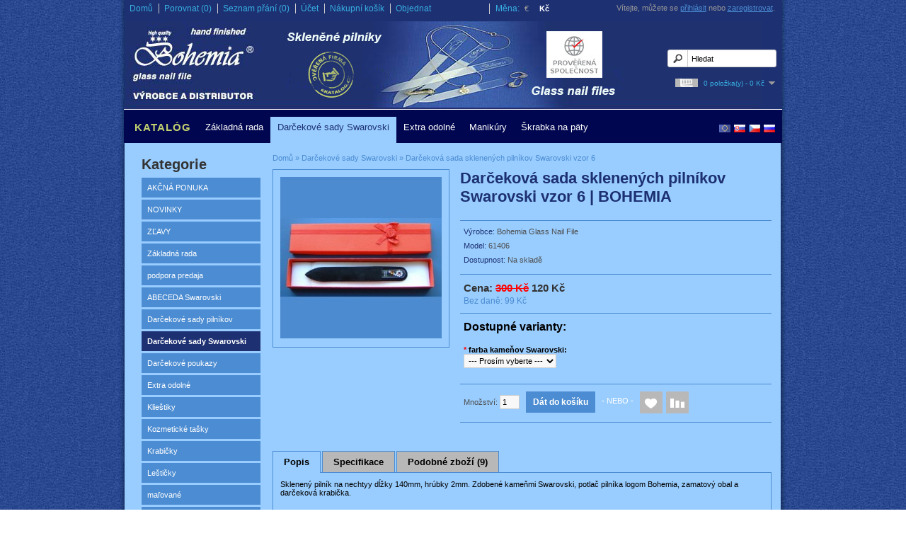

--- FILE ---
content_type: text/html; charset=utf-8
request_url: https://www.pilnik.cz/sk/bohemia-darcekova-sada-sklenenych-pilnikov-swarovski-vzor-6
body_size: 6734
content:
<!DOCTYPE html>
<html dir="ltr" lang="cs">
<head>
<meta charset="UTF-8" />
<title>Darčeková sada sklenených pilníkov Swarovski vzor 6 | BOHEMIA</title>
<base href="https://www.pilnik.cz/" />
<meta name="description" content="Sklenený pilník Bohemia, výrobca a distribútor- glass nail file. Ponúkame široký sortiment sklenených pilníkov nechty a škrabiek na päty, manikúr a pedikúr. Možnosť nákupu on-line v našom e-shope, MO a VO." />
<meta name="keywords" content="sklenené pilníky na nechty, pilnik, sklenený pilník na nechty, škrabka na päty, sklenené pilníky na nohy, pilniky, manikúra, pedikúra, Bohemia" />
<link href="https://www.pilnik.cz/image/data/cart.png" rel="icon" />
<link href="https://www.pilnik.cz/sk/bohemia-darcekova-sada-sklenenych-pilnikov-swarovski-vzor-6" rel="canonical" />
<link rel="stylesheet" type="text/css" href="catalog/view/theme/nailfile/stylesheet/stylesheet.css?02" />
<link rel="stylesheet" type="text/css" href="catalog/view/theme/nailfile/stylesheet/home.css" />
<script type="text/javascript" src="catalog/view/javascript/jquery/jquery-1.7.1.min.js"></script>
<script type="text/javascript" src="catalog/view/theme/nailfile/js/scripts.js"></script>
<script type="text/javascript" src="catalog/view/javascript/jquery/ui/jquery-ui-1.8.16.custom.min.js"></script>
<link rel="stylesheet" type="text/css" href="catalog/view/javascript/jquery/ui/themes/ui-lightness/jquery-ui-1.8.16.custom.css" />
<script type="text/javascript" src="catalog/view/javascript/jquery/ui/external/jquery.cookie.js"></script>
<script type="text/javascript" src="catalog/view/javascript/jquery/colorbox/jquery.colorbox.js"></script>
<link rel="stylesheet" type="text/css" href="catalog/view/javascript/jquery/colorbox/colorbox.css" media="screen" />
<script type="text/javascript" src="catalog/view/javascript/jquery/tabs.js"></script>
<script type="text/javascript" src="catalog/view/javascript/common.js"></script>
<!--[if IE 7]>
<link rel="stylesheet" type="text/css" href="catalog/view/theme/default/stylesheet/ie7.css" />
<![endif]-->
<!--[if lt IE 7]>
<link rel="stylesheet" type="text/css" href="catalog/view/theme/default/stylesheet/ie6.css" />
<script type="text/javascript" src="catalog/view/javascript/DD_belatedPNG_0.0.8a-min.js"></script>
<script type="text/javascript">
DD_belatedPNG.fix('#logo img');
</script>
<![endif]-->
<!-- Start of Smartsupp Live Chat script -->
<script type="text/javascript">
var _smartsupp = _smartsupp || {};
_smartsupp.key = "761629d4b3acaed73ec8217e97d4c2ecf20bb47d";
window.smartsupp||(function(d) {
	var s,c,o=smartsupp=function(){ o._.push(arguments)};o._=[];
	s=d.getElementsByTagName('script')[0];c=d.createElement('script');
	c.type='text/javascript';c.charset='utf-8';c.async=true;
	c.src='//www.smartsuppchat.com/loader.js';s.parentNode.insertBefore(c,s);
})(document);
</script>
<!-- End of Smartsupp Live Chat script -->
<!-- Start of seznam retargeting script -->
<script type="text/javascript">
                /* <![CDATA[ */
                var seznam_retargeting_id = 11880;
                /* ]]> */
</script>
<!-- end of seznam retargeting script -->
<script type="text/javascript" src="//c.imedia.cz/js/retargeting.js"></script>
<script type="text/javascript">var gaJsHost = (("https:" == document.location.protocol) ? "https://ssl." : "http://www.");
document.write(unescape("%3Cscript src='" + gaJsHost + "google-analytics.com/ga.js' type='text/javascript'%3E%3C/script%3E"));
</script><script type="text/javascript">var pageTracker = _gat._getTracker("UA-5517975-1");
pageTracker._trackPageview();
</script>
								
								
				<script type="text/javascript">
					function getURLVar(key) {
						var value 	= [],
							url		= String(document.location),
							query;
						
						if( url.indexOf( '?' ) > -1 ) {
							query = url.split('?');
						} else {
							query = url.split('/');
							query.shift();
							query.shift();
							query.shift();
							query = query.join('/');
							
							query = query.indexOf( '&' ) > -1 ? [ query.substring( 0, query.indexOf('&') ), query.substring( query.indexOf('&')+1 ) ] : [ query, '' ];
							
							value['route'] = query[0];
						}
						
						if (typeof query[1] != 'undefined') {
							var part = query[1].split('&');

							for (i = 0; i < part.length; i++) {
								var data = part[i].split('=');
								
								if (data[0] && data[1]) {
									value[data[0]] = data[1];
								}
							}
							
							if (value[key]) {
								return value[key];
							} else {
								return '';
							}
						}
					}
				</script>
			

																												
								
								
				</head>

<link rel="stylesheet" type="text/css" href="catalog/view/theme/default/stylesheet/active_link.css" />
			
			
			
<body>

<div id="header">
    <div id="logo"><a href="https://www.pilnik.cz/sk"><img src="https://www.pilnik.cz/image/data/hlavicka.jpg" title="BOHEMIA glass nail file" alt="BOHEMIA glass nail file" /></a></div>
    <form action="https://www.pilnik.cz/sk/module/language" method="post" enctype="multipart/form-data">
  <div id="language">
  <a href="russia"><img src="image/flags/ru.png" title="Russia" alt="Russia"></a>
        <img src="image/flags/cz.png" alt="Čeština" title="Čeština" onclick="$('input[name=\'language_code\']').attr('value', 'cs'); $(this).parent().parent().submit();" />
        <img src="image/flags/sk.png" alt="Slovenština" title="Slovenština" onclick="$('input[name=\'language_code\']').attr('value', 'sk'); $(this).parent().parent().submit();" />
        <img src="image/flags/gb.png" alt="European Union" title="European Union" onclick="$('input[name=\'language_code\']').attr('value', 'en'); $(this).parent().parent().submit();" />
        <input type="hidden" name="language_code" value="" />
    <input type="hidden" name="redirect" value="https://www.pilnik.cz/sk/bohemia-darcekova-sada-sklenenych-pilnikov-swarovski-vzor-6" />
  </div>
</form>
  <form action="https://www.pilnik.cz/sk/module/currency" method="post" enctype="multipart/form-data">
  <div id="currency">Měna:
                <a title="Euro" onclick="$('input[name=\'currency_code\']').attr('value', 'EUR'); $(this).parent().parent().submit();">€</a>
                        <a title="Koruna"><b> Kč</b></a>
                <input type="hidden" name="currency_code" value="" />
    <input type="hidden" name="redirect" value="https://www.pilnik.cz/sk/bohemia-darcekova-sada-sklenenych-pilnikov-swarovski-vzor-6" />
  </div>
</form>
  <div id="cart">
  <div class="heading">
    <a><h4></h4>
    <span id="cart-total">0 položka(y) - 0 Kč</span></a></div>
  <div class="content">
        <div class="empty">Váš nákupní košík je prázdný!</div>
      </div>
</div>  <div id="search">
    <div class="button-search"></div>
        <input type="text" name="filter_name" value="Hledat" onclick="this.value = '';" onkeydown="this.style.color = '#000000';" />
      </div>
  <div id="welcome">
        Vítejte, můžete se <a href="https://www.pilnik.cz/sk/prihlasit">přihlásit</a> nebo <a href="https://www.pilnik.cz/sk/vytvorit-ucet">zaregistrovat</a>.      </div>
  <div class="links"><a href="https://www.pilnik.cz/sk">Domů</a><a href="https://www.pilnik.cz/sk/porovnat-tovar" id="compare-total">Porovnat (0)</a><a href="https://www.pilnik.cz/sk/moj-zoznam-zelani" id="wishlist-total">Seznam přání (0)</a><a href="https://www.pilnik.cz/sk/moj-ucet">Účet</a><a href="https://www.pilnik.cz/sk/nakupny-kosik">Nákupní košík</a><a href="https://www.pilnik.cz/sk/objednat-tovar">Objednat</a></div>
</div>
<div id="menu">
  <ul>
    
			 
			<li class="bold-item-menu"><a href="https://www.pilnik.cz/index.php?route=product/category&amp;path=83">KATALÓG</a>
					
			</li>			
								
    					<li><a href="https://www.pilnik.cz/sk/zakladna-rada">Základná rada</a>
		          </li>
    		
    					<li class="active_link"><a href="https://www.pilnik.cz/sk/darcekove-sady-swarovski" >Darčekové sady Swarovski</a>
		          </li>
    		
    					<li><a href="https://www.pilnik.cz/sk/extra-odolne">Extra odolné</a>
		          </li>
    		
    					<li><a href="https://www.pilnik.cz/sk/darcekove-manikury">Manikúry</a>
		          </li>
    		
    					<li><a href="https://www.pilnik.cz/sk/skrabka-na-paty">Škrabka na päty</a>
		          </li>
      </ul>
</div>
<div id="container">
<div id="notification"></div>
<div id="column-left">
    <div class="box">
  <div class="box-heading">Kategorie</div>
  <div class="box-content">
    <div class="box-category">
      <ul>
                <li>
                    <a href="https://www.pilnik.cz/sk/akcna-ponuka">AKČNÁ PONUKA</a>
                            </li>
                <li>
                    <a href="https://www.pilnik.cz/sk/novinky">NOVINKY</a>
                            </li>
                <li>
                    <a href="https://www.pilnik.cz/sk/zlavy">ZĽAVY</a>
                            </li>
                <li>
                    <a href="https://www.pilnik.cz/sk/zakladna-rada">Základná rada</a>
                            </li>
                <li>
                    <a href="https://www.pilnik.cz/sk/podpora-predaja">podpora predaja</a>
                            </li>
                <li>
                    <a href="https://www.pilnik.cz/sk/abeceda-swarovski">ABECEDA Swarovski</a>
                            </li>
                <li>
                    <a href="https://www.pilnik.cz/sk/darcekove-sady-pilnikov">Darčekové sady pilníkov</a>
                            </li>
                <li>
                    <a href="https://www.pilnik.cz/sk/darcekove-sady-swarovski" class="active">Darčekové sady Swarovski</a>
                            </li>
                <li>
                    <a href="https://www.pilnik.cz/sk/darcekove-poukazy">Darčekové poukazy</a>
                            </li>
                <li>
                    <a href="https://www.pilnik.cz/sk/extra-odolne">Extra odolné</a>
                            </li>
                <li>
                    <a href="https://www.pilnik.cz/sk/kliestiky">Klieštiky</a>
                            </li>
                <li>
                    <a href="https://www.pilnik.cz/sk/kozmeticke-tasky">Kozmetické tašky</a>
                            </li>
                <li>
                    <a href="https://www.pilnik.cz/sk/krabicky">Krabičky</a>
                            </li>
                <li>
                    <a href="https://www.pilnik.cz/sk/lesticky">Leštičky</a>
                            </li>
                <li>
                    <a href="https://www.pilnik.cz/sk/malovane">maľované</a>
                            </li>
                <li>
                    <a href="https://www.pilnik.cz/sk/malovane-swarovski">Maľované Swarovski</a>
                            </li>
                <li>
                    <a href="https://www.pilnik.cz/sk/darcekove-manikury">Manikúry</a>
                            </li>
                <li>
                    <a href="https://www.pilnik.cz/sk/nausnice">Náušnice Swarovski</a>
                            </li>
                <li>
                    <a href="https://www.pilnik.cz/sk/noznice">Nožnice</a>
                            </li>
                <li>
                    <a href="https://www.pilnik.cz/sk/oblukovy-skleneny-pilnik">Oblúkový pilník</a>
                            </li>
                <li>
                    <a href="https://www.pilnik.cz/sk/starostlivost-o-pery">Starostlivosť o pery</a>
                            </li>
                <li>
                    <a href="https://www.pilnik.cz/sk/starostlivost-o-nechty">Starostlivosť o nechty</a>
                            </li>
                <li>
                    <a href="https://www.pilnik.cz/sk/starostlivost-o-ruky">Starostlivosť o ruky</a>
                            </li>
                <li>
                    <a href="https://www.pilnik.cz/sk/starostlivost-o-telo"> Starostlivosť o telo</a>
                            </li>
                <li>
                    <a href="https://www.pilnik.cz/sk/starostlivost-o-nohy">Starostlivosť o nohy</a>
                            </li>
                <li>
                    <a href="https://www.pilnik.cz/sk/pinzety-a-sady">Pinzety a sady</a>
                            </li>
                <li>
                    <a href="https://www.pilnik.cz/sk/pieskovane-swarovski">Pieskované Swarovski</a>
                            </li>
                <li>
                    <a href="https://www.pilnik.cz/sk/pre-deti">Pre deti</a>
                            </li>
                <li>
                    <a href="https://www.pilnik.cz/sk/pre-macicky-a-psikov">Pre mačičky a psíkov </a>
                            </li>
                <li>
                    <a href="https://www.pilnik.cz/sk/pre-panov">Pre pánov</a>
                            </li>
                <li>
                    <a href="https://www.pilnik.cz/sk/s-kamenmi-swarovski">S kameňmi Swarovski</a>
                            </li>
                <li>
                    <a href="https://www.pilnik.cz/sk/skrabka-na-paty">Škrabka na päty</a>
                            </li>
                <li>
                    <a href="https://www.pilnik.cz/sk/znamenia-zverokruhu">Znamenia zverokruhu</a>
                            </li>
              </ul>
    </div>
  </div>
</div>
  </div>
 
<div id="content">
				
								
									<span xmlns:v="http://rdf.data-vocabulary.org/#">
													<span typeof="v:Breadcrumb">
								<a href="https://www.pilnik.cz/sk" rel="v:url" property="v:title" title="Domů" alt="Domů"></a>
							</span>
													<span typeof="v:Breadcrumb">
								<a href="https://www.pilnik.cz/sk/darcekove-sady-swarovski" rel="v:url" property="v:title" title="Darčekové sady Swarovski" alt="Darčekové sady Swarovski"></a>
							</span>
													<span typeof="v:Breadcrumb">
								<a href="https://www.pilnik.cz/sk/bohemia-darcekova-sada-sklenenych-pilnikov-swarovski-vzor-6" rel="v:url" property="v:title" title="Darčeková sada sklenených pilníkov Swarovski vzor 6" alt="Darčeková sada sklenených pilníkov Swarovski vzor 6"></a>
							</span>
											</span>
							
			
				
									<span itemscope itemtype="http://schema.org/Product">
						<meta itemprop="name" content="Darčeková sada sklenených pilníkov Swarovski vzor 6 | BOHEMIA">

													<meta itemprop="url" content="https://www.pilnik.cz/sk/bohemia-darcekova-sada-sklenenych-pilnikov-swarovski-vzor-6">
						
													<meta itemprop="model" content="61406">
						
													<meta itemprop="manufacturer" content="Bohemia Glass Nail File">
						
						<span itemscope itemprop="offers" itemtype="http://schema.org/Offer">
							<meta itemprop="price" content="120 Kč">
							<meta itemprop="priceCurrency" content="CZK">
							<link itemprop="availability" href="http://schema.org/InStock">
						</span>

						
													<meta itemprop="image" content="https://www.pilnik.cz/image/cache/data/produkty/1sw/sw_140_6m-228x228.jpg">
						
											</span>
							
			
  <div class="breadcrumb">
        <a href="https://www.pilnik.cz/sk">Domů</a>
         &raquo; <a href="https://www.pilnik.cz/sk/darcekove-sady-swarovski">Darčekové sady Swarovski</a>
         &raquo; <a href="https://www.pilnik.cz/sk/bohemia-darcekova-sada-sklenenych-pilnikov-swarovski-vzor-6">Darčeková sada sklenených pilníkov Swarovski vzor 6</a>
      </div>
  <div class="product-info">
        <div class="left">
            <div class="image"><a href="https://www.pilnik.cz/image/cache/data/produkty/1sw/sw_140_6m-500x500.jpg" title="BOHEMIA darčeková sada sklenených pilníkov Swarovski vzor 6 - Darčekové sady Swarovski" class="colorbox" rel="colorbox"><img src="https://www.pilnik.cz/image/cache/data/produkty/1sw/sw_140_6m-228x228.jpg" title="BOHEMIA darčeková sada sklenených pilníkov Swarovski vzor 6 - Darčekové sady Swarovski" alt="BOHEMIA darčeková sada sklenených pilníkov Swarovski vzor 6 Darčekové sady Swarovski" id="image" /></a></div>
                </div>
        <div class="right"> 
    <h1>Darčeková sada sklenených pilníkov Swarovski vzor 6 | BOHEMIA</h1>
      <div class="description">
                <span>Výrobce:</span> <a href="https://www.pilnik.cz/sk/Bohemia Glass Nail File">Bohemia Glass Nail File</a><br />
                <span>Model:</span> 61406<br />
                <span>Dostupnost:</span> Na skladě</div>
            <div class="price">Cena:                <span class="price-old">300 Kč</span> <span class="price-new">120 Kč</span>
                <br />
                <span class="price-tax">Bez daně: 99 Kč</span><br />
                              </div>
                  <div class="options">
        <h2>Dostupné varianty:</h2>
        <br />
                        <div id="option-334" class="option">
                    <span class="required">*</span>
                    <b>farba kameňov Swarovski:</b><br />
          <select name="option[334]">
            <option value=""> --- Prosím vyberte --- </option>
                        <option value="827">žltá                        </option>
                        <option value="828">oranžová                        </option>
                        <option value="829">červená                        </option>
                        <option value="830">ružova                        </option>
                        <option value="831">fialová                        </option>
                        <option value="832">sv.modrá                        </option>
                        <option value="833">tm.modrá                        </option>
                        <option value="834">sv.zelená                        </option>
                        <option value="835">tm.zelená                        </option>
                      </select>
        </div>
        <br />
                                                                                              </div>
            <div class="cart">
        <div>Množství:          <input type="text" name="quantity" size="2" value="1" />
          <input type="hidden" name="product_id" size="2" value="181" />
          &nbsp;
          <input type="button" value="Dát do košíku" id="button-cart" class="button" />
        </div>
        <div><span>&nbsp;&nbsp;&nbsp;- NEBO -&nbsp;&nbsp;&nbsp;</span></div>
       
          
             
      <div class="wishlist"><a onclick="addToWishList('181');"><img src="catalog/view/theme/nailfile/image/wishlist.jpg" alt="Přidat do seznamu přání" /></a></div>
      <div class="compare"><a onclick="addToCompare('181');"><img src="catalog/view/theme/nailfile/image/compare.jpg" alt="Přidat ke srovnání" /></a></div>
          
              </div> 
       
    </div>
  </div>
  <div id="tabs" class="htabs"><a href="#tab-description">Popis</a>
        <a href="#tab-attribute">Specifikace</a>
                <a href="#tab-related">Podobné zboží (9)</a>
      </div>
  <div id="tab-description" class="tab-content"><p>
	<span id="result_box" lang="sk"><span class="hps">Sklenený pilník na nechtyy</span> <span class="hps">dĺžky</span>&nbsp;<span class="hps">140mm</span><span>,</span> <span class="hps">hrúbky</span> <span class="hps">2mm</span><span>.</span> <span class="hps">Zdobené</span> <span class="hps">kameňmi</span> <span class="hps">Swarovski</span><span>,</span> <span class="hps">potlač</span> <span class="hps">pilníka</span> <span class="hps">logom</span> <span class="hps">Bohemia</span><span>,</span> <span class="hps">zamatový</span> <span class="hps">obal</span> <span class="hps">a</span> <span class="hps">darčeková</span> <span class="hps">krabička.</span> </span></p>
<p>
	<strong><u><span class="short_text" id="result_box" lang="sk"><span class="hps">Garantujeme</span> <span class="hps">neobmedzenú</span> <span class="hps">záruku</span></span> <span class="short_text" id="result_box" lang="sk"><span class="hps">na</span> <span class="hps">brúsnu</span> <span class="hps">plochu</span></span> !!</u></strong></p>
<p>
	<span class="short_text" id="result_box" lang="sk"><span class="hps">Krémy</span> <span class="hps">na</span> <span class="hps">ruky</span></span> viz. <span class="short_text" id="result_box" lang="sk"><span class="hps">Starostlivosť o ruky</span></span>.</p>
<br />
<br />
<br />
<br />
<br />
<br />
<br />
<br />
<br />
<br />
<br />
<br />
<br />
<br />
<br />
<br />
<br />
<br />
<br />
<br />
</div>
    <div id="tab-attribute" class="tab-content">
    <table class="attribute">
            <thead>
        <tr>
          <td colspan="2">velikost pilníku</td>
        </tr>
      </thead>
      <tbody>
                <tr>
          <td>stredná</td>
          <td>délka 140mm, hrúbka 2mm</td>
        </tr>
              </tbody>
          </table>
  </div>
        <div id="tab-related" class="tab-content">
    <div class="box-product">
            <div>
                <div class="image"><a href="https://www.pilnik.cz/sk/bohemia-darcekova-sada-sklenenych-pilnikov-swarovski-2sw-vzor-5-0"><img src="https://www.pilnik.cz/image/cache/data/produkty/2sw/sada_2sw_5-0-180x180.jpg" alt="BOHEMIA darčeková sada sklenených pilníkov Swarovski vzor 6 Darčekové sady Swarovski" /></a></div>
                <div class="name"><a href="https://www.pilnik.cz/sk/bohemia-darcekova-sada-sklenenych-pilnikov-swarovski-2sw-vzor-5-0">Darčeková sada sklenených pilníkov Swarovski 2SW vzor 5-0</a></div>
                <div class="price">
                    <span class="price-old">450 Kč</span> <span class="price-new">175 Kč</span>
                  </div>
                        <a onclick="addToCart('169');" class="button">Dát do košíku</a></div>
            <div>
                <div class="image"><a href="https://www.pilnik.cz/sk/bohemia-darcekova-sada-sklenenych-pilnikov-swarovski-2sw-vzor-15-26"><img src="https://www.pilnik.cz/image/cache/data/produkty/2sw/sada_2sw_15-26-180x180.jpg" alt="BOHEMIA darčeková sada sklenených pilníkov Swarovski vzor 6 Darčekové sady Swarovski" /></a></div>
                <div class="name"><a href="https://www.pilnik.cz/sk/bohemia-darcekova-sada-sklenenych-pilnikov-swarovski-2sw-vzor-15-26">Darčeková sada sklenených pilníkov Swarovski 2SW vzor 15-26</a></div>
                <div class="price">
                    <span class="price-old">450 Kč</span> <span class="price-new">175 Kč</span>
                  </div>
                        <a onclick="addToCart('171');" class="button">Dát do košíku</a></div>
            <div>
                <div class="image"><a href="https://www.pilnik.cz/sk/bohemia-darcekova-sada-sklenenych-pilnikov-swarovski-2sw-vzor-17-17"><img src="https://www.pilnik.cz/image/cache/data/produkty/2sw/sada_2sw_17-17-180x180.jpg" alt="BOHEMIA darčeková sada sklenených pilníkov Swarovski vzor 6 Darčekové sady Swarovski" /></a></div>
                <div class="name"><a href="https://www.pilnik.cz/sk/bohemia-darcekova-sada-sklenenych-pilnikov-swarovski-2sw-vzor-17-17">Darčeková sada sklenených pilníkov Swarovski 2SW vzor 17-17</a></div>
                <div class="price">
                    <span class="price-old">450 Kč</span> <span class="price-new">175 Kč</span>
                  </div>
                        <a onclick="addToCart('172');" class="button">Dát do košíku</a></div>
            <div>
                <div class="image"><a href="https://www.pilnik.cz/sk/bohemia-darcekova-sada-sklenenych-pilnikov-swarovski-2sw-vzor-19-19"><img src="https://www.pilnik.cz/image/cache/data/produkty/2sw/sada_2sw_19-19-180x180.jpg" alt="BOHEMIA darčeková sada sklenených pilníkov Swarovski vzor 6 Darčekové sady Swarovski" /></a></div>
                <div class="name"><a href="https://www.pilnik.cz/sk/bohemia-darcekova-sada-sklenenych-pilnikov-swarovski-2sw-vzor-19-19">Darčeková sada sklenených pilníkov Swarovski 2SW vzor 19-19</a></div>
                <div class="price">
                    <span class="price-old">450 Kč</span> <span class="price-new">175 Kč</span>
                  </div>
                        <a onclick="addToCart('173');" class="button">Dát do košíku</a></div>
            <div>
                <div class="image"><a href="https://www.pilnik.cz/sk/bohemia-darcekova-sada-sklenenych-pilnikov-swarovski-vzor-3"><img src="https://www.pilnik.cz/image/cache/data/produkty/1sw/sw_140_3m-180x180.jpg" alt="BOHEMIA darčeková sada sklenených pilníkov Swarovski vzor 6 Darčekové sady Swarovski" /></a></div>
                <div class="name"><a href="https://www.pilnik.cz/sk/bohemia-darcekova-sada-sklenenych-pilnikov-swarovski-vzor-3">Darčeková sada sklenených pilníkov Swarovski vzor 3</a></div>
                <div class="price">
                    <span class="price-old">300 Kč</span> <span class="price-new">120 Kč</span>
                  </div>
                        <a onclick="addToCart('178');" class="button">Dát do košíku</a></div>
            <div>
                <div class="image"><a href="https://www.pilnik.cz/sk/bohemia-darcekova-sada-sklenenych-pilnikov-swarovski-vzor-9"><img src="https://www.pilnik.cz/image/cache/data/produkty/1sw/sw_140_9-180x180.jpg" alt="BOHEMIA darčeková sada sklenených pilníkov Swarovski vzor 6 Darčekové sady Swarovski" /></a></div>
                <div class="name"><a href="https://www.pilnik.cz/sk/bohemia-darcekova-sada-sklenenych-pilnikov-swarovski-vzor-9">Darčeková sada sklenených pilníkov Swarovski vzor 9</a></div>
                <div class="price">
                    <span class="price-old">300 Kč</span> <span class="price-new">120 Kč</span>
                  </div>
                        <a onclick="addToCart('184');" class="button">Dát do košíku</a></div>
            <div>
                <div class="image"><a href="https://www.pilnik.cz/sk/darcekova-sada-sklenenych-pilnikov-swarovski-vzor-srdiecko"><img src="https://www.pilnik.cz/image/cache/data/produkty/1sw/srdce_1-180x180.jpg" alt="BOHEMIA darčeková sada sklenených pilníkov Swarovski vzor 6 Darčekové sady Swarovski" /></a></div>
                <div class="name"><a href="https://www.pilnik.cz/sk/darcekova-sada-sklenenych-pilnikov-swarovski-vzor-srdiecko">Darčeková sada sklenených pilníkov Swarovski vzor srdiečko</a></div>
                <div class="price">
                    <span class="price-old">300 Kč</span> <span class="price-new">120 Kč</span>
                  </div>
                        <a onclick="addToCart('399');" class="button">Dát do košíku</a></div>
            <div>
                <div class="image"><a href="https://www.pilnik.cz/sk/darcekova-sada-sklenenych-pilnikov-swarovski-vzor-kyticka"><img src="https://www.pilnik.cz/image/cache/data/produkty/1sw/kytka_1-180x180.jpg" alt="BOHEMIA darčeková sada sklenených pilníkov Swarovski vzor 6 Darčekové sady Swarovski" /></a></div>
                <div class="name"><a href="https://www.pilnik.cz/sk/darcekova-sada-sklenenych-pilnikov-swarovski-vzor-kyticka">Darčeková sada sklenených pilníkov Swarovski vzor kytička</a></div>
                <div class="price">
                    <span class="price-old">300 Kč</span> <span class="price-new">120 Kč</span>
                  </div>
                        <a onclick="addToCart('401');" class="button">Dát do košíku</a></div>
            <div>
                <div class="image"><a href="https://www.pilnik.cz/sk/darcekova-sada-sklenenych-pilnikov-swarovski-vzor-hvezdicka"><img src="https://www.pilnik.cz/image/cache/data/produkty/1sw/hvezda_1-180x180.jpg" alt="BOHEMIA darčeková sada sklenených pilníkov Swarovski vzor 6 Darčekové sady Swarovski" /></a></div>
                <div class="name"><a href="https://www.pilnik.cz/sk/darcekova-sada-sklenenych-pilnikov-swarovski-vzor-hvezdicka">Darčeková sada sklenených pilníkov Swarovski vzor hvězdička</a></div>
                <div class="price">
                    <span class="price-old">300 Kč</span> <span class="price-new">120 Kč</span>
                  </div>
                        <a onclick="addToCart('403');" class="button">Dát do košíku</a></div>
          </div>
  </div>
    










  </div>
<script type="text/javascript"><!--
$('.colorbox').colorbox({
	overlayClose: true,
	opacity: 0.5
});
//--></script> 
<script type="text/javascript"><!--
$('#button-cart').bind('click', function() {
	$.ajax({
		url: 'index.php?route=checkout/cart/add',
		type: 'post',
		data: $('.product-info input[type=\'text\'], .product-info input[type=\'hidden\'], .product-info input[type=\'radio\']:checked, .product-info input[type=\'checkbox\']:checked, .product-info select, .product-info textarea'),
		dataType: 'json',
		success: function(json) {
			$('.success, .warning, .attention, information, .error').remove();
			
			if (json['error']) {
				if (json['error']['option']) {
					for (i in json['error']['option']) {
						$('#option-' + i).after('<span class="error">' + json['error']['option'][i] + '</span>');
					}
				}
			} 
			
			if (json['success']) {
				$('#notification').html('<div class="success" style="display: none;">' + json['success'] + '<img src="catalog/view/theme/default/image/close.png" alt="" class="close" /></div>');
					
				$('.success').fadeIn('slow');
					
				$('#cart-total').html(json['total']);
				
				$('html, body').animate({ scrollTop: 0 }, 'slow'); 
			}	
		}
	});
});
//--></script>
<script type="text/javascript" src="catalog/view/javascript/jquery/ajaxupload.js"></script>
<script type="text/javascript"><!--
$('#review .pagination a').live('click', function() {
	$('#review').fadeOut('slow');
		
	$('#review').load(this.href);
	
	$('#review').fadeIn('slow');
	
	return false;
});			

$('#review').load('index.php?route=product/product/review&product_id=181');

$('#button-review').bind('click', function() {
	$.ajax({
		url: 'index.php?route=product/product/write&product_id=181',
		type: 'post',
		dataType: 'json',
		data: 'name=' + encodeURIComponent($('input[name=\'name\']').val()) + '&text=' + encodeURIComponent($('textarea[name=\'text\']').val()) + '&rating=' + encodeURIComponent($('input[name=\'rating\']:checked').val() ? $('input[name=\'rating\']:checked').val() : '') + '&captcha=' + encodeURIComponent($('input[name=\'captcha\']').val()),
		beforeSend: function() {
			$('.success, .warning').remove();
			$('#button-review').attr('disabled', true);
			$('#review-title').after('<div class="attention"><img src="catalog/view/theme/default/image/loading.gif" alt="" /> Prosím čekejte!</div>');
		},
		complete: function() {
			$('#button-review').attr('disabled', false);
			$('.attention').remove();
		},
		success: function(data) {
			if (data['error']) {
				$('#review-title').after('<div class="warning">' + data['error'] + '</div>');
			}
			
			if (data['success']) {
				$('#review-title').after('<div class="success">' + data['success'] + '</div>');
								
				$('input[name=\'name\']').val('');
				$('textarea[name=\'text\']').val('');
				$('input[name=\'rating\']:checked').attr('checked', '');
				$('input[name=\'captcha\']').val('');
			}
		}
	});
});
//--></script> 
<script type="text/javascript"><!--
$('#tabs a').tabs();
//--></script> 
<script type="text/javascript" src="catalog/view/javascript/jquery/ui/jquery-ui-timepicker-addon.js"></script> 
<script type="text/javascript"><!--
if ($.browser.msie && $.browser.version == 6) {
	$('.date, .datetime, .time').bgIframe();
}

$('.date').datepicker({dateFormat: 'yy-mm-dd'});
$('.datetime').datetimepicker({
	dateFormat: 'yy-mm-dd',
	timeFormat: 'h:m'
});
$('.time').timepicker({timeFormat: 'h:m'});
//--></script> 
</div>
<div id="footer">
    <div class="column" style="width:30%;">
    <h3>Informace</h3>
    <ul>
            <li><a href="https://www.pilnik.cz/sk/kontakt">Kontakt</a></li>
            <li><a href="https://www.pilnik.cz/sk/o-nas">O nás</a></li>
            <li><a href="https://www.pilnik.cz/sk/sklenene-pilniky-vlastnosti">Skleněné pilníky vlastnosti</a></li>
            <li><a href="https://www.pilnik.cz/sk/manikura">Manikúra</a></li>
            <li><a href="https://www.pilnik.cz/sk/pedikura">Pedikúra</a></li>
            <li><a href="https://www.pilnik.cz/sk/jak-nakupovat">Jak nakupovat</a></li>
            <li><a href="https://www.pilnik.cz/sk/dodacie-podmienky-pre-slovensku-republiku">Dodacie podmienky pre Slovenskú republiku</a></li>
            <li><a href="https://www.pilnik.cz/sk/obchodne-podmienky">Obchodné podmienky</a></li>
            <li><a href="https://www.pilnik.cz/sk/ochrana-osobnych-udajov">Ochrana osobných údajov</a></li>
            <li><a href="https://www.pilnik.cz/sk/podmienky-registracie">Podmienky registrácie</a></li>
          </ul>
  </div>
    <div class="column">
    <h3>Zákaznický servis</h3>
    <ul>
      <li><a href="https://www.pilnik.cz/sk/kontaktujte-nas-sk">Kontaktujte nás</a></li>
      <li><a href="https://www.pilnik.cz/sk/reklamacie">Reklamace</a></li>
      <li><a href="https://www.pilnik.cz/sk/mapa-stranok">Mapa stránky</a></li>
        </ul><div>   <div id="footer-info" class="box">
<div class="box-heading"></div>
<div class="box-content"><p>
	Kontakt:&nbsp;Vinařská 471/5a, 603 00, Brno-Pisárky<br />
	Mobil: +420 777 262 406<br />
	E-mail: <a href="mailto:obchod@pilnik.cz">obchod@pilnik.cz</a></p>
<p>
	Sklenený pilník, výrobca a distribútor<br />
	© 2014 www.pilnik.cz, BOHEMIA glass nail file</p>
</div>
</div></div>

  </div>
  <div class="column">
    








    <h3>Můj účet</h3>
    <ul>
      <li><a href="https://www.pilnik.cz/sk/moj-ucet">Můj účet</a></li>
      <li><a href="https://www.pilnik.cz/sk/moja-historia-objednavok">Historie objednávek</a></li>
      <li><a href="https://www.pilnik.cz/sk/moj-zoznam-zelani">Seznam přání</a></li>
    </ul></div>  <div class="column photo">
    <img src="catalog/view/theme/nailfile/image/photo-footer.jpg" /></div>








</div>
<div id="powered">eShop  BOHEMIA glass nail file 2014 @ realesed by Pavel Slanovodský</div>


									</body>
			
			</html>

--- FILE ---
content_type: text/css
request_url: https://www.pilnik.cz/catalog/view/theme/nailfile/stylesheet/stylesheet.css?02
body_size: 5794
content:
html {
	overflow: -moz-scrollbars-vertical;
	margin: 0;
	padding: 0;
}
body {
	color: #000000;
	font-family: arial, sans-serif;
	margin: 0px;
	padding: 0px;
	background: #ffffff url(../image/back-page.jpg) repeat-y center;
}
body, td, th, input, textarea, select, a {
	font-size: 11px;
}
h1, #welcome {
	color: #1D3072;
	margin-top: 0px;
	margin-bottom: 20px;
	ccfont-size: 20px;
	text-shadow: 0 0 1px rgba(0, 0, 0, .01);
}
h2 {
	color: #000000;
	font-size: 16px;
	margin-top: 0px;
	margin-bottom: 5px;
}
p {
	margin-top: 0px;
	margin-bottom: 20px;
}
a, a:visited, a b {
	color: #1d3072;
	text-decoration: underline;
	cursor: pointer;
}



#welcome a {
	color: #4b8cd2;
	text-decoration: underline;
	cursor: pointer;
}

a:hover, #cart a:hover, #welcome a:hover, a b {
	text-decoration: none;
}

a img {
	border: none;
}
form {
	padding: 0;
	margin: 0;
	display: inline;
}
input[type='text'], input[type='password'], textarea {
	background: #F8F8F8;
	border: 1px solid #CCCCCC;
	padding: 3px;
	margin-left: 0px;
	margin-right: 0px;
}
select {
	background: #F8F8F8;
	border: 1px solid #CCCCCC;
	padding: 2px;
}
label {
	cursor: pointer;
}
/* layout */
#container {
	width: 900px;
	margin-left: auto;
	margin-right: auto;
	text-align: left;
}
#column-left {
	float: left;
	width: 180px;
}
#column-right {
	float: right;
	width: 180px;
}
#content {
	min-height: 400px;
	margin-bottom: 25px;
}
#column-left + #column-right + #content, #column-left + #content {
	margin-left: 195px;
}
#column-right + #content {
	margin-right: 195px;
}
/* header */
#header {
	width: 929px;
	margin-left: auto;
	margin-right: auto;
	height: 154px;
	ccmargin-bottom: 20px;
	padding-bottom: 0px;
	position: relative;
	background: #1d3072;
	z-index: 99;
}
#header #logo {
	position: absolute;
	top: 30px;
	left: 0;
}
#language {
	position: absolute;
	top: 176px;
	right: 10px;
	width: 90px;
	color: #999;
	line-height: 17px;
}
#language img {
	cursor: pointer;
	margin-left: 5px;
  float:right;
}
#currency {
  font-size: 12px;
	display:block;
	width: 150px;
	position: absolute;
	top: 5px;
	left: 515px;
	color: #38B0E3;
	border-left: 1px solid #CCCCCC;
	padding-left: 8px;
	padding-top: 0px;
	height: 15px;
	line-height:-20px;
}
#currency a {
	display: inline-block;
	padding: 0px 4px;
	ccborder: 1px solid #CCC;
	color: #999;
	text-decoration: none;
	margin-right: 4px;
	ccmargin-bottom: 2px;
}
#currency a b {
	color: #fff;
	text-decoration: none;
}
#header #cart {
	position: absolute;
	top: 100px;
	right: 0px;
	z-index: 100;
	ccmin-width: 300px;
	
}
#header #cart .heading {
	float: right;
	ccmargin-right: 172px;
	margin-top: 3px;
	padding: 5px 10px 5px 40px;
	ccborder-top: 1px solid #FFFFFF;
	ccborder-left: 1px solid #FFFFFF;
	ccborder-right: 1px solid #EEEEEE;
	ccbackground: url(../image/cart.jpg) no-repeat left;
	position: relative;
	z-index: 1;
}
#header #cart .heading h4 {
	color: #fff;
	font-size: 14px;
	ccfont-weight: bold;
	margin-top: 0px;
	margin-bottom: 3px;
}


#header #cart .heading a {
	color: #38B0E3;
    	padding-left: 40px;
	text-decoration: none;
      display: block;
        background: url(../image/cart.jpg) no-repeat left center;

}
#header #cart .heading a span {
	background:  url('../image/arrow-down.png') 100% 50% no-repeat;
	padding-right: 15px;
	font-size: 10px;
	height:10px;
}
#header #cart .content {
	clear: both;
	display: none;
	position: relative;
	top: -1px;
	padding: 8px;
	min-height: 150px;
	width:300px;
	border-top: 1px solid #EEEEEE;
	border-left: 1px solid #EEEEEE;
	border-right: 1px solid #EEEEEE;
	border-bottom: 1px solid #EEEEEE;
	cc-webkit-border-radius: 0px 7px 7px 7px;
	cc-moz-border-radius: 0px 7px 7px 7px;
	cc-khtml-border-radius: 0px 7px 7px 7px;
	ccborder-radius: 0px 7px 7px 7px;
	cc-webkit-box-shadow: 0px 2px 2px #DDDDDD;
	cc-moz-box-shadow: 0px 2px 2px #DDDDDD;
	box-shadow: 0px 2px 2px #DDDDDD;
	background: #FFF;
}
#header #cart.active .heading {
	padding: 5px 10px 5px 40px;
	ccmargin-top: 5px;
	ccpadding-top: 10px;
	ccpadding-bottom: 6px;
	ccborder-top: 1px solid #EEEEEE;
	ccborder-left: 1px solid #EEEEEE;
	ccborder-right: 1px solid #EEEEEE;
	cc-webkit-border-radius: 7px 7px 0px 0px;
	cc-moz-border-radius: 7px 7px 0px 0px;
	cc-khtml-border-radius: 7px 7px 0px 0px;
	ccborder-radius: 7px 7px 0px 0px;
	ccbackground: url(../image/cart.jpg) no-repeat left;
}
#header #cart.active .content {
	display: block;
}
.mini-cart-info table {
	border-collapse: collapse;
	width: 100%;
	margin-bottom: 5px;
}
.mini-cart-info td {
	color: #000;
	vertical-align: top;
	padding: 10px 5px;
	border-bottom: 1px solid #EEEEEE;
}
.mini-cart-info .image {
	width: 1px;
}
.mini-cart-info .image img {
	border: 1px solid #EEEEEE;
	text-align: left;
}
.mini-cart-info .name small {
	color: #666;
}
.mini-cart-info .quantity {
	text-align: right;
}
.mini-cart-info td.total {
	text-align: right;
}
.mini-cart-info .remove {
	text-align: right;
}
.mini-cart-info .remove img {
	cursor: pointer;
}
.mini-cart-total {
	text-align: right;
}
.mini-cart-total table {
	border-collapse: collapse;
	display: inline-block;
	margin-bottom: 5px;
}
.mini-cart-total td {
	color: #000;
	padding: 4px;
}
#header #cart .checkout {
	text-align: right;
	clear: both;
}
#header #cart .empty {
	padding-top: 50px;
	text-align: center;
}
#header #search {
	position: absolute;
	top: 70px;
	right: 8px;
	z-index: 15;
}
#header .button-search {
	position: absolute;
	left: 0px;
	background: url('../image/button-search.png') center center no-repeat;
	width: 28px;
	height: 24px;
	border-right: 1px solid #CCCCCC;
	cursor: pointer;
}
#header #search input {
	background: #FFF;
	padding: 1px 1px 1px 33px;
	width: 118px;
	height: 21px;
	border: 1px solid #CCCCCC;
	-webkit-border-radius: 3px 3px 3px 3px;
	-moz-border-radius: 3px 3px 3px 3px;
	-khtml-border-radius: 3px 3px 3px 3px;
	border-radius: 3px 3px 3px 3px;
	cc-webkit-box-shadow: 0px 2px 0px #F0F0F0;
	cc-moz-box-shadow: 0px 2px 0px #F0F0F0;
	ccbox-shadow: 0px 2px 0px #F0F0F0;
}
#header #welcome {
	padding-top: 5px;
	float:right;
	padding-right: 10px;
	z-index: 5;
	width: 298px;
	text-align: right;
	color: #999999;
}
#header .links {
	ccposition: absolute;
	right: 0px;
	padding-top: 5px;
	bottom: 3px;
	font-size: 10px;
	padding-right: 10px;
}
#header .links a {
	float: left;
	display: block;
	padding: 0px 0px 0px 7px;
	color: #38B0E3;
	text-decoration: none;
	font-size: 12px;
}
#header .links a + a {
	margin-left: 8px;
	border-left: 1px solid #CCC;
}

#header .links a:hover {
  	text-decoration: underline;
}

#header .links a + a:hover {
  	text-decoration: underline;
}


/* menu */
#menu {
	z-index: 1000;
	width: 920px;
	margin-left: auto;
	margin-right: auto;
	background: #00064f;
	ccborder-bottom: 1px solid #000000;
	border-top: 1px solid #fff;
	height: 37px;
	margin-bottom: 15px;
	cc-webkit-border-radius: 5px 5px 5px 5px;
	cc-moz-border-radius: 5px 5px 5px 5px;
	cc-khtml-border-radius: 5px 5px 5px 5px;
	ccborder-radius: 5px 5px 5px 5px;
	cc-webkit-box-shadow: 0px 2px 2px #DDDDDD;
	cc-moz-box-shadow: 0px 2px 2px #DDDDDD;
	ccbox-shadow: 0px 2px 2px #DDDDDD;
	padding: 10px 5px 0 5px;
}
#menu ul {
	list-style: none;
	margin: 0;
	padding: 0;
}
#menu > ul > li {
	position: relative;
	float: left;
	z-index: 20;
	padding: 2px 5px 4px 5px;
}
#menu > ul > li:hover {
}
#menu > ul > li > a {
	font-size: 13px;
	color: #FFF;
	line-height: 14px;
	text-decoration: none;
	display: block;
	padding: 6px 5px 6px 5px;
	margin-bottom: 5px;
	z-index: 6;
	position: relative;
}
#menu > ul > li:hover > a {
	background: #99cdff;
	cc-webkit-border-radius: 5px;
	cc-moz-border-radius: 5px;
	cc-khtml-border-radius: 5px;
	ccborder-radius: 5px;
	color: #1D3072;
}
#menu > ul > li > div {
	display: none;
	background: #FFFFFF;
	position: absolute;
	z-index: 5;
	padding: 5px;
	border: 1px solid #000000;
	-webkit-border-radius: 0px 0px 5px 5px;
	-moz-border-radius: 0px 0px 5px 5px;
	-khtml-border-radius: 0px 0px 5px 5px;
	border-radius: 0px 0px 5px 5px;
	background: url('../image/menu.png');
}
#menu > ul > li:hover > div {
	display: table;
}
#menu > ul > li > div > ul {
	display: table-cell;
}
#menu > ul > li ul + ul {
	padding-left: 20px;
}
#menu > ul > li ul > li > a {
	text-decoration: none;
	padding: 4px;
	color: #FFFFFF;
	display: block;
	white-space: nowrap;
	min-width: 120px;
}
#menu > ul > li ul > li > a:hover {
	background: #000000;
}
#menu > ul > li > div > ul > li > a {
	color: #FFFFFF;
}
.breadcrumb {
	color: #4b8cd2;
	margin-bottom: 10px;
}

.breadcrumb a {
	color: #4b8cd2;
	font-size:11px;
	text-decoration: none;
}

.breadcrumb a:hover {
	text-decoration: underline;
}

.success, .warning, .attention, .information {
	padding: 10px 10px 10px 33px;
	margin-bottom: 15px;
	color: #555555;
	cc-webkit-border-radius: 5px 5px 5px 5px;
	cc-moz-border-radius: 5px 5px 5px 5px;
	cc-khtml-border-radius: 5px 5px 5px 5px;
	ccborder-radius: 5px 5px 5px 5px;
}
.success {
	background: #EAF7D9 url('../image/success.png') 10px center no-repeat;
	border: 1px solid #BBDF8D;
	cc-webkit-border-radius: 5px 5px 5px 5px;
	cc-moz-border-radius: 5px 5px 5px 5px;
	cc-khtml-border-radius: 5px 5px 5px 5px;
	ccborder-radius: 5px 5px 5px 5px;
}
.warning {
	background: #FFD1D1 url('../image/warning.png') 10px center no-repeat;
	border: 1px solid #F8ACAC;
	cc-webkit-border-radius: 5px 5px 5px 5px;
	cc-moz-border-radius: 5px 5px 5px 5px;
	cc-khtml-border-radius: 5px 5px 5px 5px;
	ccborder-radius: 5px 5px 5px 5px;
}
.attention {
	background: #FFF5CC url('../image/attention.png') 10px center no-repeat;
	border: 1px solid #F2DD8C;
	cc-webkit-border-radius: 5px 5px 5px 5px;
	cc-moz-border-radius: 5px 5px 5px 5px;
	cc-khtml-border-radius: 5px 5px 5px 5px;
	ccborder-radius: 5px 5px 5px 5px;
}
.success .close, .warning .close, .attention .close, .information .close {
	float: right;
	padding-top: 4px;
	padding-right: 4px;
	cursor: pointer;
}
.required {
	color: #FF0000;
	font-weight: bold;
}
.error {
	display: block;
	color: #FF0000;
}
.help {
	color: #999;
	font-size: 10px;
	font-weight: normal;
	ccfont-family: Verdana, Geneva, sans-serif;
	display: block;
}
table.form {
	width: 100%;
	border-collapse: collapse;
	margin-bottom: 20px;
}
table.form tr td:first-child {
	width: 150px;
}
table.form > * > * > td {
	color: #000000;
}
table.form td {
	padding: 4px;
}
input.large-field, select.large-field {
	width: 300px;
}
table.list {
	border-collapse: collapse;
	width: 100%;
	border-top: 1px solid #4b8cd2;
	border-left: 1px solid #4b8cd2;
	margin-bottom: 20px;
}
table.list td {
	border-right: 1px solid #4b8cd2;
	border-bottom: 1px solid #4b8cd2;
}
table.list thead td {
	background-color: #EFEFEF;
	padding: 0px 5px;
}
table.list thead td a, .list thead td {
	text-decoration: none;
	color: #222222;
	font-weight: bold;
}
table.list tbody td {
	vertical-align: top;
	padding: 0px 5px;
}
table.list .left {
	text-align: left;
	padding: 7px;
}
table.list .right {
	text-align: right;
	padding: 7px;
}
table.list .center {
	text-align: center;
	padding: 7px;
}
table.radio {
	width: 100%;
	border-collapse: collapse;
}
table.radio td {
	padding: 5px;
	vertical-align: top;
}
table.radio td label {
	display: block;
}
table.radio tr td:first-child {
	width: 1px;
}
table.radio tr td:first-child input {
	margin-top: 1px;
}
table.radio tr.highlight:hover td {
	background: #F1FFDD;
	cursor: pointer;
}
.pagination {
	border-top: 1px solid #4b8cd2;
	padding-top: 8px;
	display: inline-block;
	width: 100%;
	margin-bottom: 10px;
}
.pagination .links {
	float: left;
}
.pagination .links a {

	display: inline-block;
	ccborder: 1px solid #EEEEEE;
	padding: 4px 10px;
	text-decoration: none;
	color: #fff;
  background: #4b8cd2;
}
.pagination .links b {
	display: inline-block;
	ccborder: 1px solid #269BC6;
	padding: 4px 10px;
	font-weight: normal;
	text-decoration: none;
	color: #fff;
	background: #1d3072;
}
.pagination .results {
	float: right;
	padding-top: 3px;
}
/* button */
a.button, input.button {
	ccheight: 31px;
	cursor: pointer;
	color: #FFFFFF;
	line-height: 12px;
	font-family: Arial, Helvetica, sans-serif;
	font-size: 12px;
	font-weight: bold;
	background-color: #4b8cd2;
	cc-webkit-border-radius: 7px 7px 7px 7px;
	ccc-moz-border-radius: 7px 7px 7px 7px;
	cc-khtml-border-radius: 7px 7px 7px 7px;
	ccborder-radius: 7px 7px 7px 7px;
	cc-webkit-box-shadow: 0px 2px 2px #DDDDDD;
	cc-moz-box-shadow: 0px 2px 2px #DDDDDD;
	ccbox-shadow: 0px 2px 2px #DDDDDD;
}
a.button {
	display: inline-block;
	text-decoration: none;
	padding: 6px 12px 6px 12px;
}
input.button {
	margin: 0;
	border: 0;
	padding: 9px 10px 9px 10px;
}
a.button:hover, input.button:hover {
	background-color: #1d3072;
}
.buttons {
	background: none;
	ccborder: 1px solid #EEEEEE;
	overflow: auto;
	padding: 6px;
	margin-bottom: 20px;
}
.buttons .left {
	float: left;
	text-align: left;
}
.buttons .right {
	float: right;
	text-align: right;
}
.buttons .center {
	text-align: center;
	margin-left: auto;
	margin-right: auto;
}
.htabs {
	height: 30px;
	line-height: 16px;
	border-bottom: 1px solid #4b8cd2;
}
.htabs a {
	border-top: 1px solid #4b8cd2;
	border-left: 1px solid #4b8cd2;
	border-right: 1px solid #4b8cd2;
	background: #b8b8b8;
	padding: 7px 15px 6px 15px;
	float: left;
	font-family: Arial, Helvetica, sans-serif;
	font-size: 13px;
	font-weight: bold;
	text-align: center;
	text-decoration: none;
	color: #000000;
	margin-right: 2px;
	display: none;
}
.htabs a.selected {
	padding-bottom: 7px;
	background: #99cdff;
}
.tab-content {
	border-left: 1px solid #4b8cd2;
	border-right: 1px solid #4b8cd2;
	border-bottom: 1px solid #4b8cd2;
	padding: 10px;
	margin-bottom: 20px;
	z-index: 2;
	overflow: auto;
}
/* box */
.box {
	margin-bottom: 20px;
}
.box .box-heading {
	cc-webkit-border-radius: 7px 7px 0px 0px;
	cc-moz-border-radius: 7px 7px 0px 0px;
	cc-khtml-border-radius: 7px 7px 0px 0px;
	ccborder-radius: 7px 7px 0px 0px;
	ccborder: 1px solid #DBDEE1;
	ccbackground: url('../image/background.png') repeat-x;
	padding: 8px 10px 7px 10px;
	font-size: 20px;
	font-weight: bold;
	line-height: 14px;
	color: #333;
}


.box .box-content {
	background: none;
	cc-webkit-border-radius: 0px 0px 7px 7px;
	cc-moz-border-radius: 0px 0px 7px 7px;
	cc-khtml-border-radius: 0px 0px 7px 7px;
	ccborder-radius: 0px 0px 7px 7px;
	ccborder-left: 1px solid #4b8cd2;
	ccborder-right: 1px solid #4b8cd2;
	ccborder-bottom: 1px solid #4b8cd2;
}

div#column-left .box .box-content {
	background: none;
	cc-webkit-border-radius: 0px 0px 7px 7px;
	cc-moz-border-radius: 0px 0px 7px 7px;
	cc-khtml-border-radius: 0px 0px 7px 7px;
	ccborder-radius: 0px 0px 7px 7px;
	ccborder-left: 1px solid #4b8cd2;
	ccborder-right: 1px solid #4b8cd2;
	ccborder-bottom: 1px solid #4b8cd2;
	padding: 10px;
}

/* box products */
.box-product {
	width: 100%;
	overflow: auto;
}
.box-product > div {
	width: 185px;
	height: 295px;
	display: inline-block;
	vertical-align: top;
	margin-right: 5px;
	margin-bottom: 9px;
	padding: 20px;
	ccborder: 1px solid #4b8cd2;
	ccbackground: #effaff;
}

#tab-related .box-product > div {
  width:175px;
}

#column-left + #column-right + #content .box-product > div {
	width: 119px;
}
.box-product .image {
	display: block;
	margin-bottom: 0px;
}
.box-product .image img {
	padding: 3px;
	ccborder: 1px solid #4b8cd2;
}
.box-product .name a {
	font-size: 125%;
	color: #1D3072;
	font-weight: bold;
	text-decoration: none;
	display: block;
	margin-bottom: 10px;
	height: 55px;
}
.box-product .price {
	display: block;
	font-weight: bold;
	color: #333333;
	margin-bottom: 4px;
}
.box-product .price-old {
	color: #F00;
	text-decoration: line-through;
}
.box-product .price-new {
	font-weight: bold;
}
.box-product .rating {
	display: block;
	margin-bottom: 4px;
}
/* box category */
.box-category {
	margin-top: -5px;
}
.box-category ul {
	list-style: none;
	margin: 0;
	padding: 0;
}
.box-category > ul > li {
	padding: 0px 8px 0px 0px;
	ccpadding-left: 10px;
}
.box-category > ul > li + li {
	ccborder-top: 1px solid #EEEEEE;
	margin-top:3px;
	ccpadding-left: 10px;
	background: #f5f5f5;
}
.box-category > ul > li > a {
	display:block;
	text-decoration: none;
	width: 100%;
	color: #fff;
	background: #4b8cd2;
	padding: 8px 8px 8px 8px;
	margin-left:0px;
}
.box-category > ul > li ul {
	display: none;
}
.box-category > ul > li a:hover {
  background: #1d3072;
  color: white;
}
.box-category > ul > li a.active {
	font-weight: bold;
	background: #1d3072;
  color: white;
}
.box-category > ul > li a.active + ul {
	display: block;
}
.box-category > ul > li ul > li {
	padding: 5px 5px 0px 10px;
}
.box-category > ul > li ul > li > a {
	text-decoration: none;
	display: block;
}
.box-category > ul > li ul > li > a.active {
	font-weight: bold;
}
/* content */
#content .content {
	padding: 10px;
	overflow: auto;
	margin-bottom: 20px;
	border: 1px solid #4b8cd2;
}
#content .content .left {
	float: left;
	width: 49%;
}
#content .content .right {
	float: right;
	width: 49%;
}
/* category */
.category-info {
	overflow: auto;
	margin-bottom: 20px;
}
.category-info .image {
	float: left;
	padding: 5px;
	margin-right: 15px;
	ccborder: 1px solid #E7E7E7;
}
.category-list {
	overflow: auto;
	margin-bottom: 20px;
}
.category-list ul {
	float: left;
	width: 18%;
}
/* manufacturer */
.manufacturer-list {
	border: 1px solid #4b8cd2;
	padding: 5px;
	overflow: auto;
	margin-bottom: 20px;
}
.manufacturer-heading {
	background: #F8F8F8;
	font-size: 15px;
	font-weight: bold;
	padding: 5px 8px;
	margin-bottom: 6px;
}
.manufacturer-content {
	padding: 8px;
}
.manufacturer-list ul {
	float: left;
	width: 25%;
	margin: 0;
	padding: 0;
	list-style: none;
	margin-bottom: 10px;
}
/* product */
.product-filter {
	border-bottom: 1px solid #4b8cd2;
	padding-bottom: 5px;
	overflow: auto;
}
.product-filter .display {
	margin-right: 15px;
	float: left;
	padding-top: 4px;
	color: #333;
}
.product-filter .display a {
	font-weight: bold;
}
.product-filter .sort {
	float: right;
	color: #333;
}
.product-filter .limit {
	margin-left: 15px;
	float: right;
	color: #333;
}
.product-compare {
	padding-top: 6px;
	margin-bottom: 25px;
	font-weight: bold;
}
.product-compare a {
	text-decoration: none;
	font-weight: bold;
}

.product-list > div {
	overflow: auto;
	margin-bottom: 15px;
}
.product-list .right {
	float: right;
	margin-left: 15px;
}
.product-list > div + div {
	border-top: 1px solid #4b8cd2;
	padding-top: 16px;
}
.product-list .image {
	float: left;
	margin-right: 10px;
}
.product-list .image img {
	padding: 3px;
	ccborder: 1px solid #E7E7E7;
}
.product-list .name {
	margin-bottom: 3px;
}
.product-list .name a {
	color: #38B0E3;
	font-weight: bold;
	text-decoration: none;
}
.product-list .description {
	line-height: 15px;
	margin-bottom: 5px;
	color: #4D4D4D;
}
.product-list .rating {
	color: #7B7B7B;
}
.product-list .price {
	float: right;
	height: 50px;
	margin-left: 8px;
	text-align: right;
	color: #333333;
	font-size: 12px;
}
.product-list .price-old {
	color: #F00;
	text-decoration: line-through;
}
.product-list .price-new {
	font-weight: bold;
}
.product-list .price-tax {
	font-size: 12px;
	font-weight: normal;
	color: #BBBBBB;
}
.product-list .cart {
	margin-bottom: 3px;
}
.product-list .wishlist, .product-list .compare {
	margin-bottom: 3px;
}
.product-list .wishlist a {
	color: #333333;
	text-decoration: none;
	padding-left: 18px;
	display: block;
	background: url('../image/add.png') left center no-repeat;
}
.product-list .compare a {
	color: #333333;
	text-decoration: none;
	padding-left: 18px;
	display: block;
	background: url('../image/add.png') left 60% no-repeat;
}
.product-grid {
	width: 100%;
	overflow: auto;
}
.product-grid > div {
text-align: center;
	width: 185px;
	display: inline-block;
	vertical-align: top;
	margin-right: 5px;
	margin-bottom: 9px;
	padding: 20px;
	ccborder: 1px solid #DBDEE1;
}
#column-left + #column-right + #content .product-grid > div {
	width: 125px;
}
.product-grid .image {
	display: block;
	margin-bottom: 0px;
}
.product-grid .image img {
	padding: 3px;
	ccborder: 1px solid #E7E7E7;
	ccbackground: #4787ce;
}
.product-grid .name a {
text-align: center;
	font-size: 16px;
	cccolor: #38B0E3;
  	color: #1d3072;
	font-weight: bold;
	text-decoration: none;
	display: block;
	margin-bottom: 4px;
}
.product-grid .description {
	display: none;
}
.product-grid .rating {
	display: block;
	margin-bottom: 4px;
}
.product-grid .price {
	display: block;
	font-weight: bold;
	color: #333333;
	margin: 10px 0 10px 0;
}
.product-grid .price-old {
	color: #F00;
	text-decoration: line-through;
}
.product-grid .price-new {
	font-weight: bold;
}
.product-grid .price .price-tax {
	display: none;
}
.product-grid .cart {
margin-left: 38px;
	margin-bottom: 3px;
}
.product-grid .wishlist, .product-grid .compare {
	margin-bottom: 3px;
}
.product-grid .cart a, .product-info .cart a, .box-product .cart a {
	color: #333333;
	text-decoration: none;
	padding-right: 5px;
	display: block;
	float: left;
	position: relative;
}

.product-grid .cart .buttonCart  {
	display: block;
	width: 27px;
	height: 31px;
  margin-right:4px;
	background: url('../image/cart-active.jpg') bottom;
	text-indent: -99999px;
}

.product-grid .cart .buttonCart:hover {
	background-position: 0px 0;
}

.product-grid .cart a span, .product-info .cart a span, .box-product .cart a span {
	white-space: nowrap;	
	display: none;
	
}


.product-grid .cart a:hover span, .product-info .cart a:hover span, .box-product .cart a:hover span {

	display: block;
	position: absolute;
	top: -35px; ccleft: 35px;
	background: #FFF;
	padding: 7px;
	border: 1px solid #CCC;
	
}


.product-grid .wishlist a, .product-info .wishlist a, .box-product .wishlist a {
	color: #333333;
	text-decoration: none;
	padding-right: 5px;
	display: block;
	float: left;
	position: relative;
}

.product-grid .wishlist a span, .product-info .wishlist a span, .box-product .wishlist a span {
	display: none;
	white-space: nowrap;	
}


.product-grid .wishlist a:hover span, .product-info .wishlist a:hover span, .box-product .wishlist a:hover span {

	display: block;
	ccwidth:150px;
	position: absolute;
	top: -35px; ccleft: 35px;
	background: #FFF;
	padding: 7px;
	border: 1px solid #CCC;
	
}

.product-grid .compare a, .product-info .compare a, .box-product .compare a {
	color: #333333;
	text-decoration: none;
	padding-right: 5px;
	display: block;
	float: left;
	position: relative;
}

.product-grid .compare a span, .product-info .compare a span, .box-product .compare a span {
	white-space: nowrap;	
	display: none;
	
}

.product-grid .compare a:hover span, .product-info .compare a:hover span, .box-product .compare a:hover span {

	display: block;
	position: absolute;
	top: -35px; left: -45px;
	background: #FFF;
	padding: 7px;
	border: 1px solid #CCC;
	
}

.product-grid .compare a span {
	display: none;
}
/* Product */
.product-info {
	overflow: auto;
	margin-bottom: 20px;
}
.product-info > .left {
	float: left;
	margin-right: 15px;
}
.product-info > .left + .right {
	margin-left: 265px;
}
.product-info .image {
	border: 1px solid #4b8cd2;
	float: left;
	margin-bottom: 20px;
	padding: 10px;
	text-align: center;
}
.product-info .image-additional {
	width: 260px;
	margin-left: -10px;
	clear: both;
	overflow: hidden;
}
.product-info .image-additional img {
	border: 1px solid #4b8cd2;
}
.product-info .image-additional a {
	float: left;
	display: block;
	margin-left: 10px;
	margin-bottom: 10px;
}
.product-info .description {
	border-top: 1px solid #4b8cd2;
	border-bottom: 1px solid #4b8cd2;
	padding: 5px 5px 10px 5px;
	margin-bottom: 10px;
	line-height: 20px;
	color: #4D4D4D;
}
.product-info .description span {
	color: #1d3072;
}
.product-info .description a {
	color: #4D4D4D;
	text-decoration: none;
}
.product-info .price {
	overflow: auto;
	border-bottom: 1px solid #4b8cd2;
	padding: 0px 5px 10px 5px;
	margin-bottom: 10px;
	font-size: 15px;
	font-weight: bold;
	color: #333333;
}
.product-info .price-old {
	color: #F00;
	text-decoration: line-through;
}
.product-info .price-new {
}
.product-info .price-tax {
	font-size: 12px;
	font-weight: normal;
	color: #4b8cd2;
}
.product-info .price .reward {
	font-size: 12px;
	font-weight: normal;
	color: #fff;
}
.product-info .price .discount {
	font-weight: normal;
	font-size: 12px;
	color: #4D4D4D;
}
.product-info .options {
	border-bottom: 1px solid #4b8cd2;
	padding: 0px 5px 10px 5px;
	margin-bottom: 10px;
	color: #000000;
}
.product-info .option-image {
	margin-top: 3px;
	margin-bottom: 10px;
}
.product-info .option-image label {
	display: block;
	width: 100%;
	height: 100%;
}
.product-info .option-image img {
	margin-right: 5px;
	border: 1px solid #CCCCCC;
	cursor: pointer;
}
.product-info .cart {
	border-bottom: 1px solid #4b8cd2;
	padding: 0px 5px 10px 5px;
	margin-bottom: 20px;
	color: #4D4D4D;
	overflow: auto;
}
.product-info .cart div {
	float: left;
	vertical-align: middle;
}
.product-info .cart div > span {
	padding-top: 7px;
	display: block;
	color: #fff;
}
.product-info .cart .minimum {
	padding-top: 5px;
	font-size: 11px;
	color: #999;
	clear: both;
}
.product-info .review {
	color: #4D4D4D;
	border-top: 1px solid #4b8cd2;
	border-left: 1px solid #4b8cd2;
	border-right: 1px solid #4b8cd2;
	margin-bottom: 10px;
}
.product-info .review > div {
	padding: 8px;
	border-bottom: 1px solid #4b8cd2;
	line-height: 20px;
}
.product-info .review > div > span {
	color: #38B0E3;
}
.product-info .review .share {
	overflow: auto;
	line-height: normal;
}
.product-info .review .share a {
	text-decoration: none;
}
.review-list {
	padding: 10px;
	overflow: auto;
	margin-bottom: 20px;
	border: 1px solid #4b8cd2;
}
.review-list .author {
	float: left;
	margin-bottom: 20px;
}
.review-list .rating {
	float: right;
	margin-bottom: 20px;
}
.review-list .text {
	clear: both;
}
.attribute {
	border-collapse: collapse;
	width: 100%;
	border-top: 1px solid #4b8cd2;
	border-left: 1px solid #4b8cd2;
	margin-bottom: 20px;
}
.attribute thead td, .attribute thead tr td:first-child {
	color: #000000;
	font-size: 14px;
	font-weight: bold;
	background: #4b8cd2;
	text-align: left;
}
.attribute tr td:first-child {
	color: #000000;
	font-weight: bold;
	text-align: right;
	width: 20%;
}
.attribute td {
	padding: 7px;
	color: #4D4D4D;
	text-align: center;
	vertical-align: top;
	border-right: 1px solid #4b8cd2;
	border-bottom: 1px solid #4b8cd2;
}
.compare-info {
	border-collapse: collapse;
	width: 100%;
	border-top: 1px solid #4b8cd2;
	border-left: 1px solid #4b8cd2;
	margin-bottom: 20px;
}
.compare-info thead td, .compare-info thead tr td:first-child {
	color: #000000;
	font-size: 14px;
	font-weight: bold;
	background: #F7F7F7;
	text-align: left;
}
.compare-info tr td:first-child {
	color: #000000;
	font-weight: bold;
	text-align: right;
}
.compare-info td {
	padding: 7px;
	width: 20%;
	color: #4D4D4D;
	text-align: center;
	vertical-align: top;
	border-right: 1px solid #4b8cd2;
	border-bottom: 1px solid #4b8cd2;
}
.compare-info .name a {
	font-weight: bold;
}
.compare-info .price-old {
	font-weight: bold;
	color: #F00;
	text-decoration: line-through;
}
.compare-info .price-new {
	font-weight: bold;
}
/* wishlist */
.wishlist-info table {
	width: 100%;
	border-collapse: collapse;
	border-top: 1px solid #4b8cd2;
	border-left: 1px solid #4b8cd2;
	border-right: 1px solid #4b8cd2;
	margin-bottom: 20px;
}
.wishlist-info td {
	padding: 7px;
}
.wishlist-info thead td {
	color: #4D4D4D;
	font-weight: bold;
	background-color: #4b8cd2;
	border-bottom: 1px solid #4b8cd2;
}
.wishlist-info thead .image {
	text-align: center;
}
.wishlist-info thead .name, .wishlist-info thead .model, .wishlist-info thead .stock {
	text-align: left;
}
.wishlist-info thead .quantity, .wishlist-info thead .price, .wishlist-info thead .total, .wishlist-info thead .action {
	text-align: right;
}
.wishlist-info tbody td {
	vertical-align: top;
	border-bottom: 1px solid #4b8cd2;
}
.wishlist-info tbody .image img {
	border: 1px solid #4b8cd2;
}
.wishlist-info tbody .image {
	text-align: center;
}
.wishlist-info tbody .name, .wishlist-info tbody .model, .wishlist-info tbody .stock {
	text-align: left;
}
.wishlist-info tbody .quantity, .wishlist-info tbody .price, .wishlist-info tbody .total, .wishlist-info tbody .action {
	text-align: right;
}
.wishlist-info tbody .price s {
	color: #F00;
}
.wishlist-info tbody .action img {
	cursor: pointer;
}
.login-content {
	margin-bottom: 20px;
	overflow: auto;
}
.login-content .left {
	float: left;
	width: 48%;
}
.login-content .right {
	float: right;
	width: 48%
}
.login-content .left .content, .login-content .right .content {
	min-height: 190px;
}
/* orders */
.order-list {
	margin-bottom: 10px;
}
.order-list .order-id {
	width: 49%;
	float: left;
	margin-bottom: 2px;
}
.order-list .order-status {
	width: 49%;
	float: right;
	text-align: right;
	margin-bottom: 2px;
}
.order-list .order-content {
	padding: 10px 0px;
	display: inline-block;
	width: 100%;
	margin-bottom: 20px;
	border-top: 1px solid #4b8cd2;
	border-bottom: 1px solid #4b8cd2;
}
.order-list .order-content div {
	float: left;
	width: 33.3%;
}
.order-list .order-info {
	text-align: right;
}
.order-detail {
	background: #EFEFEF;
	font-weight: bold;
}
/* returns */
.return-list {
	margin-bottom: 10px;
}
.return-list .return-id {
	width: 49%;
	float: left;
	margin-bottom: 2px;
}
.return-list .return-status {
	width: 49%;
	float: right;
	text-align: right;
	margin-bottom: 2px;
}
.return-list .return-content {
	padding: 10px 0px;
	display: inline-block;
	width: 100%;
	margin-bottom: 20px;
	border-top: 1px solid #4b8cd2;
	border-bottom: 1px solid #4b8cd2;
}
.return-list .return-content div {
	float: left;
	width: 33.3%;
}
.return-list .return-info {
	text-align: right;
}
.return-product {
	overflow: auto;
	margin-bottom: 20px;
}
.return-name {
	float: left;
	width: 31%;
	margin-right: 15px;
}
.return-model {
	float: left;
	width: 31%;
	margin-right: 15px;
}
.return-quantity {
	float: left;
	width: 31%;
}
.return-detail {
	overflow: auto;
	margin-bottom: 20px;
}
.return-reason {
	float: left;
	width: 31%;
	margin-right: 15px;
}
.return-opened {
	float: left;
	width: 31%;
	margin-right: 15px;
}
.return-opened textarea {
	width: 98%;
	vertical-align: top;
}
.return-captcha {
	float: left;
}
.download-list {
	margin-bottom: 10px;
}
.download-list .download-id {
	width: 49%;
	float: left;
	margin-bottom: 2px;
}
.download-list .download-status {
	width: 49%;
	float: right;
	text-align: right;
	margin-bottom: 2px;
}
.download-list .download-content {
	padding: 10px 0px;
	display: inline-block;
	width: 100%;
	margin-bottom: 20px;
	border-top: 1px solid #4b8cd2;
	border-bottom: 1px solid #4b8cd2;
}
.download-list .download-content div {
	float: left;
	width: 33.3%;
}
.download-list .download-info {
	text-align: right;
}
/* cart */
.cart-info table {
	width: 100%;
	margin-bottom: 15px;
	border-collapse: collapse;
	border-top: 1px solid #DDDDDD;
	border-left: 1px solid #DDDDDD;
	border-right: 1px solid #DDDDDD;
}
.cart-info td {
	padding: 7px;
}
.cart-info thead td {
	color: #4D4D4D;
	font-weight: bold;
	background-color: #F7F7F7;
	border-bottom: 1px solid #DDDDDD;
}
.cart-info thead .image {
	text-align: center;
}
.cart-info thead .name, .cart-info thead .model, .cart-info thead .quantity {
	text-align: left;
}
.cart-info thead .price, .cart-info thead .total {
	text-align: right;
}
.cart-info tbody td {
	vertical-align: top;
	border-bottom: 1px solid #DDDDDD;
}
.cart-info tbody .image img {
	border: 1px solid #DDDDDD;
}
.cart-info tbody .image {
	text-align: center;
}
.cart-info tbody .name, .cart-info tbody .model, .cart-info tbody .quantity {
	text-align: left;
}
.cart-info tbody .quantity input[type='image'], .cart-info tbody .quantity img {
	position: relative;
	top: 4px;
	cursor: pointer;
}
.cart-info tbody .price, .cart-info tbody .total {
	text-align: right;
}
.cart-info tbody span.stock {
	color: #F00;
	font-weight: bold;
}
.cart-module > div {
	display: none;
}
.cart-total {
	border-top: 1px solid #DDDDDD;
	overflow: auto;
	padding-top: 8px;
	margin-bottom: 15px;
}
.cart-total table {
	float: right;
}
.cart-total td {
	padding: 3px;
	text-align: right;
}
/* checkout */
.checkout-heading {
	background: #F8F8F8;
	border: 1px solid #4b8cd2;
	padding: 8px;
	font-weight: bold;
	font-size: 13px;
	color: #555555;
	margin-bottom: 15px;
}
.checkout-heading a {
	float: right;
	margin-top: 1px;
	font-weight: normal;
	text-decoration: none;
}
.checkout-content {
	padding: 0px 0px 15px 0px;
	display: none;
	overflow: auto;
}
.checkout-content .left {
	float: left;
	width: 48%;
}
.checkout-content .right {
	float: right;
	width: 48%;
}
.checkout-content .buttons {
	clear: both;
}
.checkout-product table {
	width: 100%;
	border-collapse: collapse;
	border-top: 1px solid #DDDDDD;
	border-left: 1px solid #DDDDDD;
	border-right: 1px solid #DDDDDD;
	margin-bottom: 20px;
}
.checkout-product td {
	padding: 7px;
}
.checkout-product thead td {
	color: #4D4D4D;
	font-weight: bold;
	background-color: #F7F7F7;
	border-bottom: 1px solid #DDDDDD;
}
.checkout-product thead .name, .checkout-product thead .model {
	text-align: left;
}
.checkout-product thead .quantity, .checkout-product thead .price, .checkout-product thead .total {
	text-align: right;
}
.checkout-product tbody td {
	vertical-align: top;
	border-bottom: 1px solid #DDDDDD;
}
.checkout-product tbody .name, .checkout-product tbody .model {
	text-align: left;
}
.checkout-product tbody .quantity, .checkout-product tbody .price, .checkout-product tbody .total {
	text-align: right;
}
.checkout-product tfoot td {
	text-align: right;
	border-bottom: 1px solid #DDDDDD;
}
.contact-info {
	overflow: auto;
}
.contact-info .left {
	float: left;
	width: 48%;
}
.contact-info .right {
	float: left;
	width: 48%;
}
.sitemap-info {
	overflow: auto;
	margin-bottom: 40px;
}
.sitemap-info .left {
	float: left;
	width: 48%;
}
.sitemap-info .right {
	float: left;
	width: 48%;
}
/* footer */ 
#footer {
	clear: both;
	margin-left: auto;
	margin-right: auto;
	width: 889px;
	overflow: auto;
	min-height: 100px;
	padding: 20px 20px 0px 20px;
	border-bottom: 1px solid #343e7c;
	background: #1d3072;

}
#footer h3 {
	color: #99ccff;
	font-size: 16px;
	margin-top: 0px;
	margin-bottom: 8px;
}
#footer .column {
	float: left;
	width: 21%;
	min-height: 100px;
}
#footer .column ul {
	margin-top: 0px;
	margin-left: 8px;
	padding-left: 12px;
}

#footer .column ul li {
	margin-bottom: 3px;
	color: #fff;
}
#footer .column a {
	text-decoration: none;
	color: #fff;
}
#footer .column a:hover {
	text-decoration: underline;
}
#powered {
	margin-left: auto;
	margin-right: auto;
	width: 887px;
	text-align: right;
	clear: both;
	background: #1d3072;
	padding: 5px 20px 5px 20px;
	color: #38B0E3;
	font-size: 90%;
}
/* banner */
.banner div {
	text-align: center;
	width: 100%;
	display: none;
}
.banner div img {
	margin-bottom: 20px;
}

.bold-item-menu {
  font-weight:900;
}

.bold-item-menu a {
letter-spacing: 1px;
  font-size:140%!important;
  color: #c2d06f!important;
}

.bold-item-menu a:hover {
  color: #00064f!important;
}

#footer .photo img {
border: 1px solid white;
}

/* pati�ka - box s �dajema firmy */

#footer-info {
float:left;
position: relative;
display:block;
width: 350px;
}

#footer-info .box-content {
margin-top:15px;
padding-top:5px;
border-top: solid 1px #99ccff;
background-color: transparent;
color: #99ccff;
}

/* gift

table.gift td {font-size: 16px; font-weight: bold;}
table.gift td a {font-size: 16px;}
table.gift td img {border: 1px solid #DDDDDD; }

 */
 
 table.gift {
    margin-bottom: 25px;
    padding: 10px;
}

--- FILE ---
content_type: text/css
request_url: https://www.pilnik.cz/catalog/view/theme/nailfile/stylesheet/home.css
body_size: 472
content:
#seznam {
	float:left;
	display:block;
	clear: both;
	margin-left: -15px;	
	margin-top: -20px;
	background-color: #1D3072;
		}

#titlePrava {
    background: none repeat scroll 0 0 #1D3072;
    border-bottom: 1px solid #343e7c;
    border-top: 1px solid #343e7c;
    height: 278px;
    width: 205px;
	  padding-left: 5px;
	  margin: -15px -15px -15px -15px;
}
#titlePrava p {
    font-size: 85%;
    color: white;
}
#titlePrava h3 {
    color: #99CCFF;
    margin: 0;
    padding: 5px 0 0;
    text-transform: uppercase;
}

#titlePrava h3 a {
	color: #99CCFF;
	font-size: 110%;
}

#titleManikura {
    ccbackground: url("../image/1x1px-medium-blue.gif") repeat-x scroll left bottom transparent;
    height: 85px;

}
#titleManikura2 {
    background: url("../image/picto-manikura.gif") no-repeat scroll 5px center transparent;
    padding: 5px 5px 0 53px;
}
#titleManikura2 p {
    margin: 0;
    padding: 5px 0;
		font-size: 110%;
}
#titlePedikura {
    ccbackground: url("../image/1x1px-medium-blue.gif") repeat-x scroll left bottom transparent;
    height: 73px;

}
#titlePedikura2 {
    background: url("../image/picto-pedikura.gif") no-repeat scroll 5px center transparent;
    padding: 5px 5px 0 53px;
}
#titlePedikura2 p {
    margin: 0;
    padding: 5px 0;
		font-size: 110%;
}
#titleKatalog {
    background: url("../image/pdf-icon.png") no-repeat left 20px transparent;
    font-size: 85%;
    padding: 25px 10px 15px 25px;
    margin-left:17px;
}
#titleVse {
    background: url("../image/info-icon.png") no-repeat left 14px transparent;
    font-size: 85%;
    padding: 15px 10px 15px 25px;
    margin-left:17px;
}

#titleKatalog a, #titleVse a {
    color: #99ccff;
}

#nadpisKategorie {
    float: left;
    width: 930px;
}
#nadpisKategorie h3 {
	font-size: 150%;
    margin: 10px 0 10px 10px;
    padding: 0;
    cctext-transform: uppercase;
	color: #fff;
}
.titleKatAll {
    float: left;
    height: 175px;
    width: 143px;
}
.titleKatAll h4 {
    margin: 0;
    padding: 0;
}


.titleKatAll p {
    ccfont-size: 95%;
    margin: 0 0 20px;
    padding: 0 10px 0 0;
	color: #fff;
}
.titleKatAll a {
	font-size: 110%;
	cctext-transform: uppercase;
	text-decoration: none;
  color: #99cdff;
}

.titleKatAll a:hover {
    color: #FFFFFF;
}
.kat1az5 {
    ccbackground: url("../image/kat-line-grad.gif") no-repeat scroll right center transparent;
	border-right: 1px solid #99ccff;
	padding: 0 0 0 10px;
}
.kat6 {
		padding: 0 0 0 10px;
}

--- FILE ---
content_type: text/css
request_url: https://www.pilnik.cz/catalog/view/theme/default/stylesheet/active_link.css
body_size: -203
content:
.active_link {
	background: #99cdff;
}
#menu > ul > li.active_link > a {
	color: #1D3072;
}